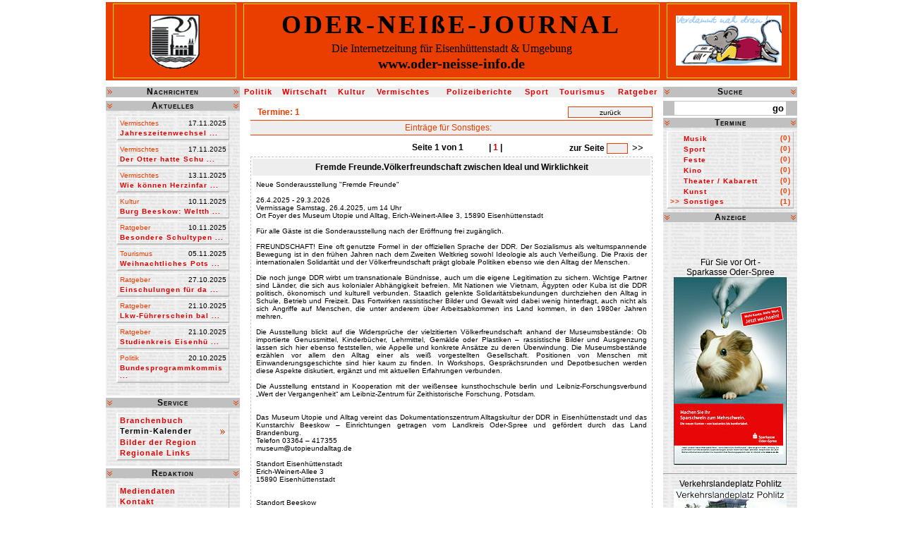

--- FILE ---
content_type: text/html
request_url: https://www.oder-neisse-info.de/termine.php?dat=dat_3204&t_gen=007
body_size: 4929
content:
<!doctype html public "-//W3C//DTD HTML 4.01 Transitional//EN">
<html>
<head>
<title>ODER-NEI�E-INFO - Monatszeitung f�r Eisen�ttenstadt & Umgebung</title>
<meta name="author" content="Ffo Webservice">
<meta name="publisher" content="Oder-Nei�e-Journal">
<meta name="copyright" content="Ffo Webservice">
<meta name="description" content="Oder-Nei�eInfo die Monatszeitung f�r Eisenh�ttenstadt und Umgebung">
<META NAME="language" CONTENT="de">
<META NAME="keywords" CONTENT="Oder-Nei�e-Info, Monatszeitung, Eisenh�ttenstadt, Gewerbe, Branchenbuch, Mediendaten, Polizeiberichte, Sport, Tourismus, Kultur, Politik, Ratgeber, Terminkalender, Landkreis-Oder-Spree, Landkreis-Spree-Nei�e, Werbung, Online-Zeitschrift,">
<meta name="robots" content="index, follow">
<META NAME="page-topic" CONTENT="gewerbe">
<meta name="audience" content="alle">
<meta name="page-typ" content="produktinfo">
<meta name="title" content="ODER-NEI�E-INFO - Monatszeitung f�r Eisen�ttenstadt & Umgebung">
<meta http-equiv="expires" content="never">
<SCRIPT language=JavaScript src="js/overlib.js" type=text/javascript></SCRIPT>
<link rel="stylesheet" href="css.css" type="text/css">
</head>
<body topmargin="3">
<center>
<!--Kopftabelle-->
<table cellspacing="0" cellpadding="0" class="tabKopf">
<tr>
<td width="195" align="center">
<table cellspacing="0" cellpadding="0" class="tabKopfIn01">
<tr>
<td align="center"><img src="bilder/EH-Logo.gif" height="90" border="0" alt=""></td>
</tr>
</table>
</td>
<td width="590" align="center">
<table cellspacing="0" cellpadding="0" class="tabKopfIn02">
<tr>
<td align="center"><font class="font11">ODER-NEI�E-JOURNAL</font><font class="font02"><br>Die Internetzeitung f�r Eisenh�ttenstadt & Umgebung</font><a href="http://www.oder-neisse-info.de" target="_top" title="Startseite des ODER-NEI�E-JOURNAL"><font class="font12"><br>www.oder-neisse-info.de</font></a></td>
</tr>
</table>
</td>
<td width="195" align="center">
<table cellspacing="0" cellpadding="0" class="tabKopfIn03">
<tr>
<td align="center"><img src="bilder/maus_01.gif" width="150" height="71" border="0" alt=""></td>
</tr>
</table>
</td>
</tr>
<tr>
<td colspan="3" bgcolor="#ffffff"><img src="bilder/blind.gif" width="1" height="3" border="0" alt=""></td>
</tr>
</table>
<!--Kopftabelle Ende-->

<!--Navi oben-->
<table border="0" cellspacing="0" cellpadding="0" class="tabNavOb">
<tr>
<td width="190" align="center" class="font04"><img align="left" src="bilder/pfeil-r.gif" border="0" alt=""><img align="right" src="bilder/pfeil-r.gif" border="0" alt="">Nachrichten</td>
<td width="600" bgcolor="#eeeeee" align="center">

<!--Navigation oben-->
<table width="600" cellspacing="0" cellpadding="0" border="0">
<tr align="center">
<td><a class="navitop" href="politik.php" target="_self">Politik</a></td>
<td><a class="navitop" href="wirtschaft.php" target="_self">Wirtschaft</a></td>
<td><a class="navitop" href="kultur.php" target="_self">Kultur</a></td>
<td><a class="navitop" href="vermischtes.php" target="_self">Vermischtes</a></td>
<td><a class="navitop" href="polizeiberichte.php" target="_self">Polizeiberichte</a></td>
<td><a class="navitop" href="sport.php" target="_self">Sport</a></td>
<td><a class="navitop" href="tourismus.php" target="_self">Tourismus</a></td>
<td><a class="navitop" href="ratgeber.php" target="_self">Ratgeber</a></td>
</tr>
</table><!--Navigation oben Ende-->

</td>
<td width="190" class="font04" align="center"><img align="left" src="bilder/pfeil-u.gif" border="0" alt=""><img align="right" src="bilder/pfeil-u.gif" border="0" alt="">Suche</td>
</tr>
<tr>
<td colspan="3" bgcolor="#ffffff"><img src="bilder/blind.gif" width="1" height="3" border="0" alt=""></td>
</tr>
</table>
<!--Navi oben Ende-->

<!--Tabelle unten-->
<table cellspacing="0" cellpadding="0" class="tabUnten">
<tr>
<td valign="top" align="center" width="190">

<!--Navi links-->
<table border="0" cellspacing="0" cellpadding="0">

<tr>
<td bgcolor="#c0c0c0" width="190" align="center" class="font04"><img align="left" src="bilder/pfeil-u.gif" border="0" alt=""><img align="right" src="bilder/pfeil-u.gif" border="0" alt="">Aktuelles</td>
</tr>
<tr>
<td align="center"><img src="bilder/blind.gif" width="1" height="8" border="0" alt=""><br>
<table border="0" cellspacing="3" cellpadding="0" class="tabNavLi">
<tr>
<td class="font05">Vermischtes</td><td class="font13" align="right">17.11.2025</td>
</tr>
<tr>
<td colspan="2"><a href="berichte/1763355149.php" class="navileft" target="_self">Jahreszeitenwechsel  ...</a></td>
</tr>
</table>
<img src="bilder/blind.gif" height="3" width="1" border="0">
<table border="0" cellspacing="3" cellpadding="0" class="tabNavLi">
<tr>
<td class="font05">Vermischtes</td><td class="font13" align="right">17.11.2025</td>
</tr>
<tr>
<td colspan="2"><a href="berichte/1763354984.php" class="navileft" target="_self">Der Otter hatte Schu ...</a></td>
</tr>
</table>
<img src="bilder/blind.gif" height="3" width="1" border="0">
<table border="0" cellspacing="3" cellpadding="0" class="tabNavLi">
<tr>
<td class="font05">Vermischtes</td><td class="font13" align="right">13.11.2025</td>
</tr>
<tr>
<td colspan="2"><a href="berichte/1763051525.php" class="navileft" target="_self">Wie k�nnen Herzinfar ...</a></td>
</tr>
</table>
<img src="bilder/blind.gif" height="3" width="1" border="0">
<table border="0" cellspacing="3" cellpadding="0" class="tabNavLi">
<tr>
<td class="font05">Kultur</td><td class="font13" align="right">10.11.2025</td>
</tr>
<tr>
<td colspan="2"><a href="berichte/1762791145.php" class="navileft" target="_self">Burg Beeskow: Weltth ...</a></td>
</tr>
</table>
<img src="bilder/blind.gif" height="3" width="1" border="0">
<table border="0" cellspacing="3" cellpadding="0" class="tabNavLi">
<tr>
<td class="font05">Ratgeber</td><td class="font13" align="right">10.11.2025</td>
</tr>
<tr>
<td colspan="2"><a href="berichte/1762746736.php" class="navileft" target="_self">Besondere Schultypen ...</a></td>
</tr>
</table>
<img src="bilder/blind.gif" height="3" width="1" border="0">
<table border="0" cellspacing="3" cellpadding="0" class="tabNavLi">
<tr>
<td class="font05">Tourismus</td><td class="font13" align="right">05.11.2025</td>
</tr>
<tr>
<td colspan="2"><a href="berichte/1762326709.php" class="navileft" target="_self">Weihnachtliches Pots ...</a></td>
</tr>
</table>
<img src="bilder/blind.gif" height="3" width="1" border="0">
<table border="0" cellspacing="3" cellpadding="0" class="tabNavLi">
<tr>
<td class="font05">Ratgeber</td><td class="font13" align="right">27.10.2025</td>
</tr>
<tr>
<td colspan="2"><a href="berichte/1761574910.php" class="navileft" target="_self">Einschulungen f�r da ...</a></td>
</tr>
</table>
<img src="bilder/blind.gif" height="3" width="1" border="0">
<table border="0" cellspacing="3" cellpadding="0" class="tabNavLi">
<tr>
<td class="font05">Ratgeber</td><td class="font13" align="right">21.10.2025</td>
</tr>
<tr>
<td colspan="2"><a href="berichte/1761065476.php" class="navileft" target="_self">Lkw-F�hrerschein bal ...</a></td>
</tr>
</table>
<img src="bilder/blind.gif" height="3" width="1" border="0">
<table border="0" cellspacing="3" cellpadding="0" class="tabNavLi">
<tr>
<td class="font05">Ratgeber</td><td class="font13" align="right">21.10.2025</td>
</tr>
<tr>
<td colspan="2"><a href="berichte/1761065240.php" class="navileft" target="_self">Studienkreis Eisenh� ...</a></td>
</tr>
</table>
<img src="bilder/blind.gif" height="3" width="1" border="0">
<table border="0" cellspacing="3" cellpadding="0" class="tabNavLi">
<tr>
<td class="font05">Politik</td><td class="font13" align="right">20.10.2025</td>
</tr>
<tr>
<td colspan="2"><a href="berichte/1760975631.php" class="navileft" target="_self">Bundesprogrammkommis ...</a></td>
</tr>
</table>
<img src="bilder/blind.gif" height="3" width="1" border="0">

<img src="bilder/blind.gif" width="1" height="8" border="0" alt=""></td>
</tr>
<tr>
<td bgcolor="#ffffff"><img src="bilder/blind.gif" width="1" height="3" border="0" alt=""></td>
</tr>
<tr>
<td bgcolor="#c0c0c0" width="190" align="center" class="font04"><img align="left" src="bilder/pfeil-u.gif" border="0" alt=""><img align="right" src="bilder/pfeil-u.gif" border="0" alt="">Service</td>
</tr>
<tr>
<td align="center"><img src="bilder/blind.gif" width="1" height="8" border="0" alt=""><br>
<table cellspacing="3" cellpadding="0" class="tabNavLi">
<tr>
<td><a class="navileftGr" href="branchenbuch.php" target="_self">Branchenbuch</a></td>
</tr>

<tr>
<td><img align="right" src="bilder/pfeil-r.gif" width="11" height="13" border="0" alt=""><a class="navileftGrBe" href="termine.php" target="_self">Termin-Kalender</a></td>
</tr>

<tr>
<td><a class="navileftGr" href="bilder.php" target="_self">Bilder der Region</a></td>
</tr>

<tr>
<td><a class="navileftGr" href="regionale.php" target="_self">Regionale Links</a></td>
</tr>
</table>
<img src="bilder/blind.gif" width="1" height="8" border="0" alt=""></td>
</tr>
<tr>
<td bgcolor="#ffffff"><img src="bilder/blind.gif" width="1" height="3" border="0" alt=""></td>
</tr><tr>
<td bgcolor="#c0c0c0" width="190" align="center" class="font04">
<img align="left" src="bilder/pfeil-u.gif" border="0" alt=""><img align="right" src="bilder/pfeil-u.gif" border="0" alt="">Redaktion</td>
</tr>
<tr>
<td align="center"><img src="bilder/blind.gif" width="1" height="8" border="0" alt=""><br>
<table cellspacing="3" cellpadding="0" class="tabNavLi">
<tr>
<td><a class="navileftGr" href="mediendaten.php" target="_self">Mediendaten</a></td>
</tr>
<tr>
<td><a class="navileftGr" href="kontakt.php" target="_self">Kontakt</a></td>
</tr>
<tr>
<td><a class="navileftGr" href="agb.php" target="_self">AGB</a></td>
</tr>
<tr>
<td><a class="navileftGr" href="datenschutz.php" target="_self">Datenschutzerkl&auml;rung</a></td>
<tr>
<td><a class="navileftGr" href="impressum.php" target="_self">Impressum</a></td>

</tr>
</table><p>
<table border="1" cellspacing="0" cellpadding="0" align="center" background="bilder/werbeinfo.jpg" width="160">
<tr>
<td align="center" height="100" valign="middle"><a href="kontakt.php" target="_top" class="a_002">Kontakt unter:<br>0163 / 4800356<br>joehanisch@gmx.de</a></td>
</tr>
</table>
<p>
<table border="0" cellspacing="0" cellpadding="0" width="160" class="tabNavLi font07">
<tr>
<td><table width="154" border="0" cellspacing="0" cellpadding="0" class="backlink_txt">
<tr>
<td align="center">
</td>
</tr>
</table></td>
</tr>
</table></td>
</tr>
</table>
<!--Navi links Ende-->
</td>
<td rowspan="2" bgcolor="#ffffff" width="600" valign="top">
<!--Inner-->



<table border="0" cellpadding="0" cellspacing="0" width="570" align="center">
<tr><td height="5" colspan="2"></td></tr>
<tr>
<td class="font06" width="570" height="22"><img src="bilder/blind.gif" height="1" width="10"><b>Termine: 1</b></td>
<form action="termine.php" method="post" target="_top">
<td><button class="button_001" type="submit" title="Termin Kalender">zur�ck</button></td>
</form>
</tr>
<tr><td height="1" bgcolor="#EA3D00" colspan="2"></td></tr>


<tr><td height="20" class="font06" bgcolor="#EEEEEE" align="center" colspan="2">Eintr�ge f�r Sonstiges:<img src="bilder/blind.gif" width="10" height="1"><b></b></td></tr>
<tr><td height="1" bgcolor="#EA3D00" colspan="2"></td></tr>
<tr><td height="5" colspan="2"></td></tr>
</table>


<table border="0" cellpadding="0" cellspacing="0" width="570" class="font03" align="center">
<tr>
<td width="90"></td>
<td height="18" align="right" width="280">Seite 1 von 1<img src="bilder/blind.gif" height="1" width="20">

<font style="color:#FFFFFF; font-size: 9px">&lt;&lt; </font>|<font style="color: #cc0000"> 1 </font>|<font style="color:#FFFFFF; font-size: 9px"> &gt;&gt;</font>
</font></td>
<form action="termine.php" target="_top" method="post">
<input type="hidden" name="dat" value="dat_3204">
<input type="hidden" name="t_gen" value="007">
<input type="hidden" name="jahr" value="">
<input type="hidden" name="monat" value="">
<input type="hidden" name="tag" value="">

<td width="200" align="right">zur Seite <input type="text" name="go_seite" class="input_002"><button class="button_004">&gt;&gt;</button><img src="bilder/blind.gif" height="1" width="10"></td>
</form>
</tr>
</table>
<table border="0" cellpadding="5" cellspacing="2" width="570" align="center" class="tb_001">
<tr>
<td align="center" bgcolor="#EEEEEE" class="font03">	Fremde Freunde.V�lkerfreundschaft zwischen Ideal und Wirklichkeit</td>
</tr>

<tr>
<td><div align="center"></div><p align="justify">Neue Sonderausstellung "Fremde Freunde"<br><br>26.4.2025 - 29.3.2026<br>Verrnissage Samstag, 26.4.2025, um 14 Uhr<br>Ort Foyer des Museum Utopie und Alltag, Erich-Weinert-Allee 3, 15890 Eisenh�ttenstadt<br><br>F�r alle G�ste ist die Sonderausstellung nach der Er�ffnung frei zug�nglich.<br><br>FREUNDSCHAFT! Eine oft genutzte Formel in der offiziellen Sprache der DDR. Der Sozialismus als weltumspannende Bewegung ist in den fr�hen Jahren nach dem Zweiten Weltkrieg sowohl Ideologie als auch Verhei�ung. Die Praxis der internationalen Solidarit�t und der V�lkerfreundschaft pr�gt globale Politiken ebenso wie den Alltag der Menschen.<br><br>Die noch junge DDR wirbt um transnationale B�ndnisse, auch um die eigene Legitimation zu sichern. Wichtige Partner sind L�nder, die sich aus kolonialer Abh�ngigkeit befreien. Mit Nationen wie Vietnam, �gypten oder Kuba ist die DDR politisch, �konomisch und kulturell verbunden. Staatlich gelenkte Solidarit�tsbekundungen durchziehen den Alltag in Schule, Betrieb und Freizeit. Das Fortwirken rassistischer Bilder und Gewalt wird dabei wenig hinterfragt, auch nicht als sich Angriffe auf Menschen, die unter anderem �ber Arbeitsabkommen ins Land kommen, in den 1980er Jahren mehren.<br><br>Die Ausstellung blickt auf die Widerspr�che der vielzitierten V�lkerfreundschaft anhand der Museumsbest�nde: Ob importierte Genussmittel, Kinderb�cher, Lehrmittel, Gem�lde oder Plastiken � rassistische Bilder und Ausgrenzung lassen sich hier ebenso feststellen, wie Appelle und konkrete Ans�tze zu deren �berwindung. Die Museumsbest�nde erz�hlen vor allem den Alltag einer als wei� vorgestellten Gesellschaft. Positionen von Menschen mit Einwanderungsgeschichte sind hier kaum zu finden. In Workshops, Gespr�chsrunden und Depotbesuchen werden diese Aspekte diskutiert, erg�nzt und mit aktuellen Erfahrungen verbunden.<br><br>Die Ausstellung entstand in Kooperation mit der wei�ensee kunsthochschule berlin und Leibniz-Forschungsverbund �Wert der Vergangenheit� am Leibniz-Zentrum f�r Zeithistorische Forschung, Potsdam.<br><br><br>Das Museum Utopie und Alltag vereint das Dokumentationszentrum Alltagskultur der DDR in Eisenhu&#776;ttenstadt und das Kunstarchiv Beeskow � Einrichtungen getragen vom Landkreis Oder-Spree und gef�rdert durch das Land Brandenburg.<br>Telefon 03364 � 417355<br>museum@utopieundalltag.de<br><br>�Standort Eisenh�ttenstadt<br>Erich-Weinert-Allee 3<br>15890 Eisenhu&#776;ttenstadt<br>	<br>�	�<br>�Standort Beeskow<br>Auf der Spreeinsel, Zugang u&#776;ber Burg<br>Beeskow<br>Frankfurter Stra�e 23<br>15848 Beeskow</p></td>
</tr>
<tr><td align="center" bgcolor="#EEEEEE" class="font06"><b>Termin: vom 12.04.2025 bis 29.03.2026 um  Uhr.</b></td></tr>
</table>
<img src="bilder/blind.gif" height="10" width="1" border="0">

















<table border="0" cellpadding="0" cellspacing="0" align="center" width="580">
<tr><td height="10" bgcolor="#FFFFFF" colspan="2"></td></tr>
<tr><td height="1" bgcolor="#c0c0c0" colspan="2"></td></tr>
<tr><td height="10" bgcolor="#FFFFFF" colspan="2"></td></tr>
<tr><td bgcolor="#FFFFFF" colspan="2" align="center"><font style="font-size: 10px; color: #c0c0c0">[Anzeige]</font><img src="bilder/blind.gif" height="1" width="412" border="0" alt=""><br><a href="branchenbuch/duo_joy_1161760075.php" target="_top"><img alt="Duo Joy - Musik - Tanzmusik a la carte" title="Duo Joy - Musik - Tanzmusik a la carte" src="banner/468_duojoy_banner.jpg" border="0"></a></td></tr>
</table><!--Inner Ende-->
</td>
<td valign="top" align="center" width="190">

<!--rechts-->
<table class="tabNaviLi" cellspacing="0" cellpadding="0">
<tr>
<td width="190" align="center" bgcolor="#c0c0c0">

<!--Suche-->
<table cellspacing="0" cellpadding="0" class="tabSuch">
<form action="suchen.php" method="post" target="_top">
<tr>
<td class="font03" align="right" bgcolor="#ffffff"><input class="suche" type="text" maxlength="100" name="suchen" value=""><img src="bilder/blind.gif" height="1" width="5" border="0"><button class="button_006" type="submit"><b>go</b></button></td>
</tr>
</form>
</table><!--Suche Ende-->
</td>
</tr>
<tr>
<td bgcolor="#ffffff"><img src="bilder/blind.gif" width="1" height="3" border="0" alt=""></td>
</tr>

<tr>
<td bgcolor="#c0c0c0" width="190" align="center" class="font04">
<img align="left" src="bilder/pfeil-u.gif" border="0" alt=""><img align="right" src="bilder/pfeil-u.gif" border="0" alt="">Termine</td>
</tr>
<tr>
<td align="center"><img src="bilder/blind.gif" width="1" height="5"><br>
<table cellspacing="3" cellpadding="0" class="tabNavTermine font08">
<tr>
<td width="140"><img src="bilder/blind.gif" width="14" height="10"><img src="bilder/blind.gif" width="5" height="1"><a class="navileft" href="termine.php?dat=dat_3204&t_gen=001" target="_self">Musik</a></td>
<td width="40" align="right">(0)</td>
</tr>
<tr>
<td><img src="bilder/blind.gif" width="14" height="10"><img src="bilder/blind.gif" width="5" height="1"><a class="navileft" href="termine.php?dat=dat_3204&t_gen=002" target="_self">Sport</a></td>
<td align="right">(0)</td>
</tr>
<tr>
<td><img src="bilder/blind.gif" width="14" height="10"><img src="bilder/blind.gif" width="5" height="1"><a class="navileft" href="termine.php?dat=dat_3204&t_gen=003" target="_self">Feste</a></td>
<td align="right">(0)</td>
</tr>
<tr>
<td><img src="bilder/blind.gif" width="14" height="10"><img src="bilder/blind.gif" width="5" height="1"><a class="navileft" href="termine.php?dat=dat_3204&t_gen=004" target="_self">Kino</a></td>
<td align="right">(0)</td>
</tr>
<tr>
<td><img src="bilder/blind.gif" width="14" height="10"><img src="bilder/blind.gif" width="5" height="1"><a class="navileft" href="termine.php?dat=dat_3204&t_gen=005" target="_self">Theater / Kabarett</a></td>
<td align="right">(0)</td>
</tr>
<tr>
<td><img src="bilder/blind.gif" width="14" height="10"><img src="bilder/blind.gif" width="5" height="1"><a class="navileft" href="termine.php?dat=dat_3204&t_gen=006" target="_self">Kunst</a></td>
<td align="right">(0)</td>
</tr>
<tr>
<td>&gt;&gt;<img src="bilder/blind.gif" width="5" height="1"><a class="navileft" href="termine.php?dat=dat_3204&t_gen=007" target="_self">Sonstiges</a></td>
<td align="right">(1)</td>
</tr>
</table><img src="bilder/blind.gif" width="1" height="5"><br></td></tr>

<tr>
<td bgcolor="#c0c0c0" width="190" align="center" class="font04">
<img align="left" src="bilder/pfeil-u.gif" border="0" alt=""><img align="right" src="bilder/pfeil-u.gif" border="0" alt="">Anzeige</td>
</tr>

<tr><td width="190" align="center">


<br>

<script type="text/javascript">
    adscale_slot_id="MzgzY2Mw";
</script>
<script type="text/javascript" src="http://js.adscale.de/getads.js"></script>
</td></tr>


<tr>
<td width="190" align="center"><br>
<table class="" cellspacing="0" cellpadding="0" width="170" align="center">
<tr>
<td width="170" align="center">

<script type="text/javascript" src="video/swfobject.js"></script>
<div id="container"></div>
<script type="text/javascript">
		var s1 = new SWFObject("video/mediaplayer.swf","mediaplayer","170","155","8");
		s1.addParam("allowfullscreen","false");
		s1.addVariable("width","170");
		s1.addVariable("height","155");
		s1.addVariable("frontcolor","0xEA3D00");
		s1.addVariable("usefullscreen","false");
		s1.addVariable("showdownload","true");
		s1.addVariable("showstop","true");


		s1.addVariable("link","video.php?v_id=1239&t=1763686586");
		s1.addVariable("linkfromdisplay","true");
		s1.addVariable("linktarget","_top");

		s1.addVariable("file","");
		s1.addVariable("image","video/defaultpreview.jpg");
		s1.addVariable("repeat","true");
		s1.addVariable("autostart","true");
		s1.write("container");
	</script>
</td></tr>
</table>
</td></tr>


<tr>
<td align="center">
<!--Werbung rechts-->
<table cellspacing="0" cellpadding="0" class="font01">
<tr>
<td width="190" align="center"><br>

<!--Sparkasse-->
<a href="http://www.s-os.de" target="_blank"><font style="font-size: 12px">F�r Sie vor Ort -<br>Sparkasse Oder-Spree</font><br><img src="bilder/sparkasse_os_kl.jpg" border="0" alt="" onmouseover="return overlib('', FGBACKGROUND, 'bilder/sparkasse_os.jpg', LEFT, FIXY, -20, OFFSETX, 200, ABOVE, FGCOLOR, '', WIDTH, 301, HEIGHT, 500, CAPTION, '<center>Sparkasse Oder-Spree</center>');" onmouseout="nd();"></a>

<p>
<!--Politz-->
<hr />
<a href="http://www.flugplatz-edae.com/" target="_blank"><font style="font-size: 12px">Verkehrslandeplatz Pohlitz</font><br><img src="bilder/pohlitz_kl.jpg" border="0" alt="" onmouseover="return overlib('', FGBACKGROUND, 'bilder/pohlitz.jpg', LEFT, FIXY, -20, OFFSETX, 200, ABOVE, FGCOLOR, '', WIDTH, 500, HEIGHT, 375, CAPTION, '<center>Sparkasse Oder-Spree</center>');" onmouseout="nd();"></a>
<hr />

<p>

<!--Ffo Webservice-->
<a href="http://www.ffowebservice.de" target="_blank"><font style="font-size: 12px">www.FfoWebservice.de</font><br><img src="banner/160er_ffowebservice.jpg" border="0"></a>
</td>
</tr></table>
<!--Werbung rechts Ende-->
</td>
</tr>
</table>
<!--rechts Ende-->
<tr>
<td align="center"><a class="copy" href="http://www.hibaco.de" target="_blank">Hibaco 2006 - 2025<sup>&copy;</sup></a></td>
<td>&nbsp;</td>
</tr>
</td>
</tr>
</table>
<!--Tabelle unten Ende-->
</center>
</body>
</html>


--- FILE ---
content_type: text/css
request_url: https://www.oder-neisse-info.de/css.css
body_size: 1148
content:
/* Schriften ******************** Schriften ********************* Schriften */
.fontpseudo {font-family:Times New Roman;}

.font01
{
font-family:Arial, Verdana, Helvetica;
font-size:12px;
color:#000000;
}

.font02
{
font-family:Times New Roman, Arial, Verdana;
font-size:16px;
color:#000000;
}

.font03
{
font-family:Arial, Verdana, Helvetica;
font-size:12px;
color:#000000;
font-weight:bold;
}

.font04
{
font-family:Arial, Verdana, Helvetica;
font-size:12px;
color:#000000;
font-weight:bold;
font-variant:small-caps;
letter-spacing:1px;
}

.font05
{
font-family:Arial, Verdana, Helvetica;
font-size:10px;
color:#ea3d00;
}

.font06
{
font-family:Arial, Verdana, Helvetica;
font-size:12px;
color:#ea3d00;
}

.font07
{
font-family:Arial, Verdana, Helvetica;
font-size:10px;
color:#000000;
}

.font08
{
font-family:Arial, Verdana, Helvetica;
font-size:10px;
color:#EA3D00;
font-weight:bold;
letter-spacing:1px;
}

.font11
{
font-family:Times New Roman, Arial, Verdana;
font-size:36px;
font-weight:bold;
color:#000000;
letter-spacing:4px;
}

.font12
{
font-family:Times New Roman, Arial, Verdana;
font-size:20px;
font-weight:bold;
color:#000000;
}

.font13
{
font-family:Arial, Verdana, Helvetica;
font-size:10px;
color:#000000;
}

.font14
{
font-family:Arial, Verdana, Helvetica;
font-size:9px;
color:#000000;
}

h3
{
font-family:Arial, Verdana, Helvetica;
font-size:14px;
color:#000000;
font-weight:bold;
font-variant:small-caps;
letter-spacing:1px;
}

.liste_rot
{
font-family:Arial, Verdana, Helvetica;
font-size:12px;
color:#000000;
list-style-type:decimal;
text-align:justify;
}
.font15
{
font-family:Arial, Verdana, Helvetica;
font-size:10px;
font-weight:bold;
color:#DF0000;
text-decoration:none;
letter-spacing:1px;
}

/****************************** backlinks ******************************/

.backlink_txt
{
font-family:Arial, Verdana, Helvetica;
font-size:10px;
color:#000000;
}

a.backlink
{
font-family:Arial, Verdana, Helvetica;
font-size:10px;
color:#000000;
}


/* Tabelle ******************** Tabelle ********************* Tabelle */

.tabKopf
{
width:980px;
height:120px;
border:0px;
background-color:#EA3D00;
}

.tabKopfIn01
{
height:106px;
width:175px;
border:1px solid #FFDF00;
background-color:#EA3D00;
}

.tabKopfIn02
{
height:106px;
width:590px;
border:1px solid #FFDF00;
background-color:#EA3D00;
}

.tabKopfIn03
{
height:106px;
width:175px;
border:1px solid #FFDF00;
background-color:#EA3D00;
}

.tabNavOb
{
width:980px;
height:20px;
border:0px;
background-color:#c0c0c0;
}

.tabNavLi
{
width:160px;
border-left:2px solid #ffffff;
border-bottom:2px solid #c0c0c0;
border-right:1px solid #c0c0c0;
border-top:1px solid #ffffff;
}

.tabSuch
{
width:160px;
border:1px solid #c0c0c0;
}

.tabUnten
{
width:980px;
border:0px solid #EA3D00;
height:450;
background:url(bilder/zeit_bg.jpg);
}

.tabPreis
{
width:430px;
border-left:1px solid #eeeeee;
border-bottom:1px solid #c0c0c0;
border-right:1px solid #c0c0c0;
border-top:1px solid #eeeeee;
background-color:#efefef;
font-family:Arial, Verdana, Helvetica;
font-size:12px;
color:#000000;
}

.felder
{
border-left:1px solid #eeeeee;
border-bottom:1px solid #c0c0c0;
border-right:1px solid #c0c0c0;
border-top:1px solid #eeeeee;
background-color:#efefef;
}

.tabNavTermine
{
width:180px;
border-left:2px solid #ffffff;
border-bottom:2px solid #c0c0c0;
border-right:1px solid #c0c0c0;
border-top:1px solid #ffffff;
}

.tb_001 {
	font-family: Verdana, Arial, Helvetica, sans-serif;
	font-size: 10px;
	font-weight: normal;
	color: #000000;
	border-width:1px;
	border-style:dashed;
	border-color:#c0c0c0;
}

.tb_002 {
	font-family: Verdana, Arial, Helvetica, sans-serif;
	font-size: 12px;
	font-weight: bold;
	color: #000000;
	border-width:1px;
	border-style:dashed;
	border-color:#c0c0c0;
}

.tb_003 {
	font-family: Arial, Verdana, Helvetica;
	font-size: 11px;
	font-weight: normal;
	color: #000000;
	border-width:1px;
	border-style:dashed;
	border-color:#c0c0c0;
}

.oni
{
font-family:Arial, Verdana, Helvetica;
font-size:12px;
color:#FFFFFF;
	font-weight: bold;
}

/* Links ******************** Links ********************* Links */

a
{
font-family:Arial, Verdana, Helvetica;
font-size:10px;
color:#000000;
text-decoration:none;
}

a:hover
{
font-family:Arial, Verdana, Helvetica;
font-size:10px;
color:#000000;
text-decoration:none;
}

a.navitop
{
font-family:Arial, Verdana, Helvetica;
font-size:11px;
font-weight:bold;
color:#DF0000;
text-decoration:none;
letter-spacing:1px;
}

a:hover.navitop
{
font-family:Arial, Verdana, Helvetica;
font-size:11px;
font-weight:bold;
color:#000000;
text-decoration:none;
letter-spacing:1px;
background-color:#C0C0C0;
}

a.navitopBe
{
font-family:Arial, Verdana, Helvetica;
font-size:11px;
font-weight:bold;
color:#000000;
text-decoration:none;
letter-spacing:1px;
background-image:url(bilder/streifen.gif);
}

a:hover.navitopBe
{
font-family:Arial, Verdana, Helvetica;
font-size:11px;
font-weight:bold;
color:#000000;
text-decoration:none;
letter-spacing:1px;
}

a.navileft
{
font-family:Arial, Verdana, Helvetica;
font-size:10px;
font-weight:bold;
color:#DF0000;
text-decoration:none;
letter-spacing:1px;
}

a:hover.navileft
{
font-family:Arial, Verdana, Helvetica;
font-size:10px;
font-weight:bold;
color:#000000;
text-decoration:none;
letter-spacing:1px;
background-color:#C0C0C0;
}

a.navileftBe
{
font-family:Arial, Verdana, Helvetica;
font-size:10px;
font-weight:bold;
color:#DF0000;
text-decoration:none;
letter-spacing:1px;
background-image:url(bilder/streifen.gif);
}

a:hover.navileftBe
{
font-family:Arial, Verdana, Helvetica;
font-size:10px;
font-weight:bold;
color:#000000;
text-decoration:none;
letter-spacing:1px;
background-image:url(bilder/streifen.gif);
}

a.navileftGr
{
font-family:Arial, Verdana, Helvetica;
font-size:11px;
font-weight:bold;
color:#DF0000;
text-decoration:none;
letter-spacing:1px;
}

a:hover.navileftGr
{
font-family:Arial, Verdana, Helvetica;
font-size:11px;
font-weight:bold;
color:#000000;
text-decoration:none;
letter-spacing:1px;
background-color:#C0C0C0;
}

a.navileftGrBe
{
font-family:Arial, Verdana, Helvetica;
font-size:11px;
font-weight:bold;
color:#000000;
text-decoration:none;
letter-spacing:1px;
background-image:url(bilder/streifen.gif);
}

a:hover.navileftGrBe
{
font-family:Arial, Verdana, Helvetica;
font-size:11px;
font-weight:bold;
color:#000000;
text-decoration:none;
letter-spacing:1px;
background-image:url(bilder/streifen.gif);
}

a.copy
{
font-family:Arial, Verdana, Helvetica;
font-size:10px;
font-weight:bold;
color:#c0c0c0;
text-decoration:none;
letter-spacing:1px;
}

a:hover.copy
{
font-family:Arial, Verdana, Helvetica;
font-size:10px;
font-weight:bold;
color:#000000;
text-decoration:none;
letter-spacing:1px;
background-color:#C0C0C0;
}

a.a_002
{
font-family:Arial, Verdana, Helvetica;
font-size:11px;
font-weight:bold;
color:#000000;
text-decoration:none;
letter-spacing:1px;
}

a:hover.a_002
{
font-family:Arial, Verdana, Helvetica;
font-size:11px;
font-weight:bold;
color:#DF0000;
text-decoration:none;
letter-spacing:1px;
}

a.a_003
{
font-family:Arial, Verdana, Helvetica;
font-size:12px;
font-weight:bold;
color:#000000;
text-decoration:none;
letter-spacing:1px;
display:block;
width:20px;
}

a:hover.a_003
{
font-family:Arial, Verdana, Helvetica;
font-size:12px;
font-weight:bold;
color:#DF0000;
text-decoration:none;
letter-spacing:1px;
background-color:#C0C0C0;
display:block;
width:20px;
}

a.a_004
{
font-family:Arial, Verdana, Helvetica;
font-size:11px;
font-weight:bold;
color:#505050;
text-decoration:none;
letter-spacing:1px;
}

a:hover.a_004
{
font-family:Arial, Verdana, Helvetica;
font-size:11px;
font-weight:bold;
color:#DF0000;
text-decoration:none;
letter-spacing:1px;
}

a.a_005
{
font-family:Arial, Verdana, Helvetica;
font-size:11px;
font-weight:bold;
color:#000000;
text-decoration:none;
letter-spacing:1px;
}

a:hover.a_005
{
font-family:Arial, Verdana, Helvetica;
font-size:11px;
font-weight:bold;
color:#DF0000;
text-decoration:none;
letter-spacing:1px;
background-color:#C0C0C0;
}

a.a_006{
font-family:Arial, Verdana, Helvetica;
font-size:11px;
font-weight:bold;
font-variant:small-caps;
color:#000000;
text-decoration:none;
	border-width:1px;
	border-style:dashed;
	border-color:#999999;
display:block;
width:18px;
background-color:#E6E6E6;
}

a.a_006:hover
{
font-family:Arial, Verdana, Helvetica;
font-size:11px;
font-weight:bold;
font-variant:small-caps;
color:#999999;
text-decoration:none;
	border-width:1px;
	border-style:dashed;
	border-color:#999999;
display:block;
width:18px;
background-color:#FFFFFF;
}

a.a_007{
font-family:Arial, Verdana, Helvetica;
font-size:11px;
font-weight:bold;
font-variant:small-caps;
color:#000000;
text-decoration:none;
	border-width:1px;
	border-style:dashed;
	border-color:#999999;
display:block;
width:18px;
background-color:#FFFFFF;
}

a.a_007:hover
{
font-family:Arial, Verdana, Helvetica;
font-size:11px;
font-weight:bold;
font-variant:small-caps;
color:#999999;
text-decoration:none;
	border-width:1px;
	border-style:dashed;
	border-color:#999999;
display:block;
width:18px;
background-color:#FFFFFF;
}

/* Input ******************* Input ******************** Input */

.input_001 {
	FONT-FAMILY: Arial, Verdana, Helvetica;
	FONT-SIZE: 12px;
	color: #000000;
	WIDTH: 350px;
	background-color: #EEEEEE;
	border: 1px solid #EA3D00;
}

.input_002 {
	FONT-FAMILY: Arial, Verdana, Helvetica;
	FONT-SIZE: 10px;
	color: #000000;
	WIDTH: 30px;
	background-color: #EEEEEE;
	border: 1px solid #EA3D00;
}

.suche {
	FONT-FAMILY: Arial, Verdana, Helvetica;
	FONT-SIZE: 12px;
	color: #000000;
	WIDTH: 125px;
	height: 18px;
	background-color: #FFFFFF;
	border: 1px solid #FFFFFF;
}

.bb_suche {
	FONT-FAMILY: Arial, Verdana, Helvetica;
	FONT-SIZE: 12px;
	color: #000000;
	WIDTH: 125px;
	height: 18px;
	background-color: #FFFFFF;
	border: 1px solid #E6E6E6;
}

.code{
	FONT-FAMILY: Verdana, Arial, Helvetica;
	FONT-SIZE: 12px;
	color: #000000;
	WIDTH: 50px;
	height: 16px;
	background-color: #f0f0f0;
	border: 1px solid #EA3D00; }


/* Area ******************* Area ************************ Area */

.area_001 {
	FONT-FAMILY: Arial, Verdana, Helvetica;
	FONT-SIZE: 12px;
	color: #000000;
	WIDTH: 350px;
	height: 100px;
	background-color: #EEEEEE;
	border: 1px solid #EA3D00;
}

/* Button ****************** Button ******************* Button */

.button_001 {
	FONT-FAMILY: Verdana, Arial, Helvetica, sans-serif;
	FONT-SIZE: 10px;
	color: #000000;
	height: 16px;
	WIDTH: 120px;
	text-decoration: none;
	background-color: #f0f0f0;
	border: 1px solid #EA3D00; }

.button_002 {
	height: 25px;
	WIDTH: 25px;
	border: 0px;
	background-color: #EEEEEE; }

.button_003 {
	FONT-FAMILY: Verdana, Arial, Helvetica, sans-serif;
	FONT-SIZE: 10px;
	color: #000000;
	height: 16px;
	WIDTH: 80px;
	text-decoration: none;
	background-color: #f0f0f0;
	border: 1px solid #EA3D00; }

.button_004 {
	height: 25px;
	WIDTH: 25px;
	border: 0px;
	background-color: #FFFFFF; }

.button_005 {
	font-family:Arial, Verdana, Helvetica;
	font-size:11px;
	font-weight:bold;
	color:#DF0000;
	text-decoration:none;
	letter-spacing:1px;
	height: 25px;
	WIDTH: 200px;
	border: 0px;
	background-color: #FFFFFF; }

.button_006 {
	height: 18px;
	WIDTH: 25px;
	border: 0px;
	background-color: #FFFFFF; }

.button_007
{
font-family:Arial, Verdana, Helvetica;
font-size:11px;
font-weight:bold;
color:#DF0000;
text-decoration:none;
letter-spacing:1px;
}

/* Body ******************** Body ********************* Body */

body
{
color: #000000;
background-color: #FFFFFF;
margin-left:0px;
margin-right:0px;
scrollbar-arrow-color:#EA3D00;
scrollbar-face-color:#ffffff;
scrollbar-highlight-color:#EA3D00;
scrollbar-3dlight-color:#ffffff;
scrollbar-shadow-color:#EA3D00;
scrollbar-darkshadow-color:#ffffff;
scrollbar-track-color:#ffffff;
}